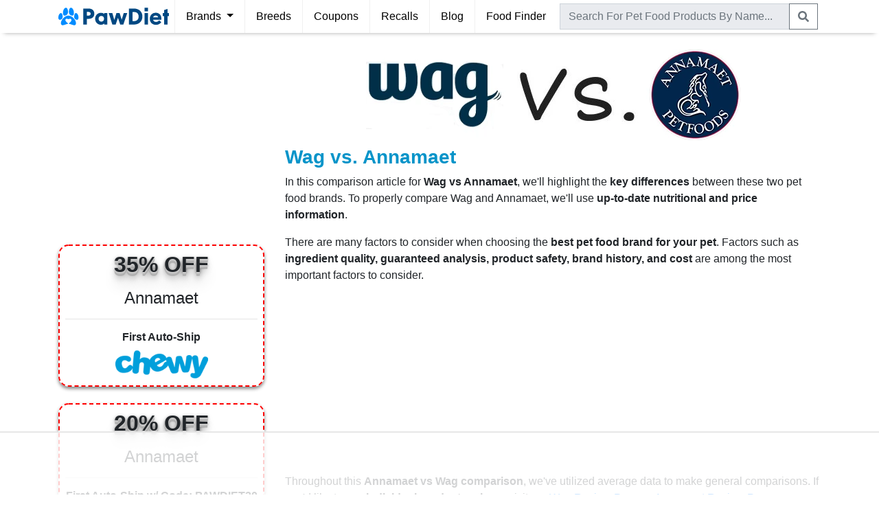

--- FILE ---
content_type: text/html; charset=utf-8
request_url: https://www.pawdiet.com/compare/wag-vs-annamaet-pet-food-brand-comparison/
body_size: 14888
content:


<!DOCTYPE html>
<html lang="en">
<head>
  <meta charset="utf-8">
  <meta http-equiv="X-UA-Compatible" content="IE=edge">
  <meta name="viewport" content="width=device-width, initial-scale=1, shrink-to-fit=no">
  <meta http-equiv="Content-Security-Policy" content="block-all-mixed-content" />
  <!--<meta name="apple-itunes-app" content="app-id=1534406805">-->

  
    <title>Wag vs. Annamaet | Pet Food Brand Comparison | PawDiet</title>
    <link rel="canonical" href="https://www.pawdiet.com/compare/wag-vs-annamaet-pet-food-brand-comparison/" />


  <!-- Global site tag (gtag.js) - Google Analytics -->
  <script async src="https://www.googletagmanager.com/gtag/js?id=G-N89158NTHH"></script>
  <script>
    window.dataLayer = window.dataLayer || [];
    function gtag(){dataLayer.push(arguments);}
    gtag('js', new Date());
    gtag('config', 'UA-151522793-1');
    gtag('config', 'G-N89158NTHH');
  </script>

  <script>
    (function(w, d) {
     w.adthrive = w.adthrive || {};
     w.adthrive.cmd = w.adthrive.cmd || [];
     w.adthrive.plugin = 'adthrive-ads-1.0.43-manual';
     w.adthrive.host = 'ads.adthrive.com';
     var s = d.createElement('script');
     s.async = true;
     s.referrerpolicy='no-referrer-when-downgrade';
     s.src = 'https://' + w.adthrive.host + '/sites/609d3fe25c0e65b8ff3b0a17/ads.min.js?referrer=' + w.encodeURIComponent(w.location.href);
     var n = d.getElementsByTagName('script')[0];
     n.parentNode.insertBefore(s, n);
    })(window, document);
  </script>

  <!-- Global Code -->
  <link rel="shortcut icon" type="image/png" href="https://static.pawdiet.com/global/img/favicon.ico">
  <link rel="stylesheet" href="https://stackpath.bootstrapcdn.com/bootstrap/4.3.1/css/bootstrap.min.css" integrity="sha384-ggOyR0iXCbMQv3Xipma34MD+dH/1fQ784/j6cY/iJTQUOhcWr7x9JvoRxT2MZw1T" crossorigin="anonymous">
  <link rel="stylesheet" type="text/css" href="https://static.pawdiet.com/global/css/main-bs4-013.css">

  <!-- Local Code -->
  
    <style type="text/css">
        .modal-image-wrapper {
            position: relative;
            display: inline-block;
        }
        .modal-image-close-wrapper {
            padding: 50px;
            position: absolute;
            top: 0;
            right: 0;
            cursor: pointer;
        }
        .modal-image-close {
            position: absolute;
            top: 0;
            right: 0;
            padding: 10px;
            cursor: pointer;
            color: darkred;
            background-color: white;
            opacity: 0.5;
            font-size: large;
        }
        .coupon-wrapper {
            cursor: pointer;
            border: 2px dashed red;
            -webkit-box-shadow: 0 3px 5px 0 #838383;
            -moz-box-shadow: 0 3px 5px 0 #838383;
            box-shadow: 0 3px 5px 0 #838383;
            -webkit-border-radius: 15px;
            -moz-border-radius: 15px;
            border-radius: 15px;
        }
        .coupon-wrapper:hover {
            -webkit-box-shadow: 0 0 18px 0 #2baf2b;
            -moz-box-shadow: 0 0 18px 0 #2baf2b;
            box-shadow: 0 0 18px 0 #2baf2b;
            border-color: #2baf2b;
        }
        .shadow-3d {
            text-shadow: 0 1px 0 #ccc,
            0 2px 0 #c9c9c9,
            0 3px 0 #bbb,
            0 4px 0 #b9b9b9,
            0 5px 0 #aaa,
            0 6px 1px rgba(0, 0, 0, .1),
            0 0 5px rgba(0, 0, 0, .1),
            0 1px 3px rgba(0, 0, 0, .3),
            0 3px 5px rgba(0, 0, 0, .2),
            0 5px 10px rgba(0, 0, 0, .25),
            0 10px 10px rgba(0, 0, 0, .2),
            0 20px 20px rgba(0, 0, 0, .15);
        }
        @media (max-width: 992px) {
            .container {
                width: 100%;
            }
        }
        .display-link {
            height: 20px;
            margin: 11px 0 12px;
            font-size: 15px;
            font-weight: bolder;
            line-height: 20px;
            color: #337ab5;
            padding-right: 5px;
            overflow: hidden;
        }
        .display-link:hover {
            color: #00a221;
        }
        .sidebar-scroll {
            border: #228B22 solid 1px;
            padding: 0
        }
        .sidebar-scroll ul {
            padding: 15px;
            max-height: 300px;
            overflow-y: scroll
        }
    </style>

</head>
<body style="min-height: 100vh; position: relative; margin: 0; overflow-x: hidden; padding-top: 0" class="pd-default-body">

<header>
  <nav class="navbar navbar-expand-lg navbar-light py-0 px-0">
    <div class="container">
      <button class="navbar-toggler px-0 remove-outline px-2" type="button" data-toggle="collapse" data-target="#navbarNavAltMarkup"
              aria-controls="navbarNavAltMarkup" aria-expanded="false" aria-label="Toggle navigation">
        <span class="navbar-toggler-icon"></span>
      </button>
      <a class="py-1 mr-2" href="/">
        <img src="https://static.pawdiet.com/global/img/logo-04.svg" alt="PawDiet Logo" height="38" width="161">
      </a>
      <div class="d-lg-none text-secondary cursor-pointer px-2 py-0" id="navbar-search-toggle-icon" data-icon="search">
        <svg xmlns="http://www.w3.org/2000/svg" viewBox="0 0 512 512" fill="currentColor" width="16" height="36"><path d="M505 442.7L405.3 343c-4.5-4.5-10.6-7-17-7H372c27.6-35.3 44-79.7 44-128C416 93.1 322.9 0 208 0S0 93.1 0 208s93.1 208 208 208c48.3 0 92.7-16.4 128-44v16.3c0 6.4 2.5 12.5 7 17l99.7 99.7c9.4 9.4 24.6 9.4 33.9 0l28.3-28.3c9.4-9.4 9.4-24.6.1-34zM208 336c-70.7 0-128-57.2-128-128 0-70.7 57.2-128 128-128 70.7 0 128 57.2 128 128 0 70.7-57.2 128-128 128z"></path></svg>
      </div>
      <div class="collapse navbar-collapse" id="navbarNavAltMarkup">
        <div class="navbar-nav">
          <div class="nav-item border-left-lg border-right-lg dropdown remove-outline">
            <div class="nav-link dropdown-toggle cursor-pointer" id="navbarDropdown" role="button" data-toggle="dropdown" aria-haspopup="true" aria-expanded="false">
              Brands
            </div>
            <div class="dropdown-menu m-0 rounded-0" aria-labelledby="navbarDropdown" style="z-index: 9999;">
              <a class="dropdown-item" href="/pet-food-reviews/">Brand Reviews</a>
              <div class="dropdown-divider"></div>
              <a class="dropdown-item" href="/compare/">Compare Brands</a>
            </div>
          </div>
          <div class="nav-item border-right-lg">
            <a class="nav-link" href="/breeds/">Breeds</a>
          </div>
          <div class="nav-item border-right-lg">
            <a class="nav-link" href="/pet-food-coupons/">Coupons</a>
          </div>
          <div class="nav-item border-right-lg">
            <a class="nav-link" href="/pet-food-recall/">Recalls</a>
          </div>
          <div class="nav-item border-right-lg">
            <a class="nav-link" href="/blog/">Blog</a>
          </div>
          <div class="nav-item">
            <a class="nav-link" href="/pet-food-finder/">Food Finder</a>
          </div>
        </div>
      </div>
      <div class="collapse navbar-collapse" id="navbar-search" style="width:100%">
        <form class="navbar-form py-1 px-1" role="search" action="/search/" method="GET" style="width:100%">
          <div class="input-group" style="white-space: nowrap">
            <input style="background-color: #e9ebef" type="text" class="form-control rounded-0 remove-outline" name="q" placeholder="Search For Pet Food Products By Name..." id="product-search">
            <div class="input-group-append">
              <button class="btn btn-outline-secondary rounded-0 remove-outline py-0" type="submit">
                  <svg xmlns="http://www.w3.org/2000/svg" viewBox="0 0 512 512" fill="currentColor" width="16" height="36"><path d="M505 442.7L405.3 343c-4.5-4.5-10.6-7-17-7H372c27.6-35.3 44-79.7 44-128C416 93.1 322.9 0 208 0S0 93.1 0 208s93.1 208 208 208c48.3 0 92.7-16.4 128-44v16.3c0 6.4 2.5 12.5 7 17l99.7 99.7c9.4 9.4 24.6 9.4 33.9 0l28.3-28.3c9.4-9.4 9.4-24.6.1-34zM208 336c-70.7 0-128-57.2-128-128 0-70.7 57.2-128 128-128 70.7 0 128 57.2 128 128 0 70.7-57.2 128-128 128z"></path></svg>
              </button>
            </div>
          </div>
        </form>
      </div>
    </div>
  </nav>
</header>

<main role="main">

<div class="alert alert-light shadow-sm border-top border-bottom d-flex align-items-center mb-0 rounded-0 text-dark p-2 sticky-top d-block d-lg-none" role="alert">
    <img src="https://static.pawdiet.com/global/img/pawdiet-app-icon.png" alt="App Icon" style="height: 50px; width: 50px; margin-right: 15px; border-radius: 20%;">
    <div style="flex: 1; white-space: nowrap; overflow: hidden; text-overflow: ellipsis;">
        <span><b>Download The PawDiet App</b></span><br>
        <span class="d-md-none">Get Free Recall & Price Alerts</span>
        <span class="d-none d-md-inline" style="display: inline-flex; align-items: center;">
            <svg xmlns="http://www.w3.org/2000/svg" class="ionicon mr-1 icon" viewBox="0 0 512 512" style="width: 16px; height: 16px; display: inline-block; vertical-align: middle;"><path d="M85.57 446.25h340.86a32 32 0 0028.17-47.17L284.18 82.58c-12.09-22.44-44.27-22.44-56.36 0L57.4 399.08a32 32 0 0028.17 47.17z" fill="none" stroke="currentColor" stroke-linecap="round" stroke-linejoin="round" stroke-width="32"/><path d="M250.26 195.39l5.74 122 5.73-121.95a5.74 5.74 0 00-5.79-6h0a5.74 5.74 0 00-5.68 5.95z" fill="none" stroke="currentColor" stroke-linecap="round" stroke-linejoin="round" stroke-width="32"/><path d="M256 397.25a20 20 0 1120-20 20 20 0 01-20 20z"/></svg>
            <span style="vertical-align: middle;">Free Recall Alerts</span>
            <svg xmlns="http://www.w3.org/2000/svg" class="ionicon ml-2 mr-1 icon" viewBox="0 0 512 512" style="width: 16px; height: 16px; display: inline-block; vertical-align: middle;"><path fill="none" stroke="currentColor" stroke-linecap="round" stroke-linejoin="round" stroke-width="32" d="M352 368h112V256"/><path d="M48 144l121.37 121.37a32 32 0 0045.26 0l50.74-50.74a32 32 0 0145.26 0L448 352" fill="none" stroke="currentColor" stroke-linecap="round" stroke-linejoin="round" stroke-width="32"/></svg>
            <span style="vertical-align: middle;">Price Drop Alerts</span>
            <svg xmlns="http://www.w3.org/2000/svg" class="ionicon ml-2 mr-1 icon" viewBox="0 0 512 512" style="width: 16px; height: 16px; display: inline-block; vertical-align: middle;"><path d="M429.93 174.27l-16.47-28.59a15.49 15.49 0 00-21.15-5.7l-98.39 57a4 4 0 01-6-3.5L288 80a16 16 0 00-16-16h-32a16 16 0 00-16 16l.07 113.57a4 4 0 01-6 3.5l-98.39-57a15.49 15.49 0 00-21.15 5.7l-16.46 28.6a15.42 15.42 0 005.69 21.1l98.49 57.08a4 4 0 010 6.9l-98.49 57.08a15.54 15.54 0 00-5.69 21.1l16.47 28.59a15.49 15.49 0 0021.15 5.7l98.39-57a4 4 0 016 3.5L224 432a16 16 0 0016 16h32a16 16 0 0016-16l-.07-113.67a4 4 0 016-3.5l98.39 57a15.49 15.49 0 0021.15-5.7l16.47-28.59a15.42 15.42 0 00-5.69-21.1l-98.49-57.08a4 4 0 010-6.9l98.49-57.08a15.51 15.51 0 005.68-21.11z" fill="none" stroke="currentColor" stroke-linecap="round" stroke-linejoin="round" stroke-width="32"/></svg>
            <span style="vertical-align: middle;">Health Records</span>
        </span>
    </div>
    <div class="px-1">
        <a href="/app/" class="btn btn-outline-secondary stretched-link py-1"><span class="d-md-none">View</span><span class="d-none d-md-inline">Get App</span></a>
    </div>
</div>


    <div class="d-block d-lg-none" style="background-color: #f4f4f4">
        <div class="container">
            <div class="py-3">
            
                <form action="/compare/wag-vs-annamaet-pet-food-brand-comparison/" method="POST">
                    <input type="hidden" name="csrfmiddlewaretoken" value="OtLtvAxmNvqAKKIQPq4SNn3WPGamAGLefcbwrCt4K7YWa4bAJ4Kl9lBlM0Z8wXyg">
                        <div class="row no-gutters">
                            <div class="col-4">
                                <select id="qs-subject0" name="qs-subject0" class="form-control" style="border-radius: 0; font-size: 16px;">
    <option value="Acana">Acana</option><option value="Addiction">Addiction</option><option value="Alpo">Alpo</option><option value="AvoDerm">AvoDerm</option><option value="B.F.F. Best Feline Friend">B.F.F. Best Feline Friend</option><option value="Beneful">Beneful</option><option value="Bil Jac">Bil Jac</option><option value="Blackwood">Blackwood</option><option value="Blue Buffalo">Blue Buffalo</option><option value="California Natural">California Natural</option><option value="Canidae">Canidae</option><option value="Castor &amp; Pollux">Castor &amp; Pollux</option><option value="Cesar">Cesar</option><option value="Chicken Soup For The Soul">Chicken Soup For The Soul</option><option value="Crave">Crave</option><option value="Diamond">Diamond</option><option value="Dogswell">Dogswell</option><option value="Eagle Pack">Eagle Pack</option><option value="Earthborn Holistic">Earthborn Holistic</option><option value="Eukanuba">Eukanuba</option><option value="Evo">Evo</option><option value="Fancy Feast">Fancy Feast</option><option value="Fromm">Fromm</option><option value="Fussie Cat">Fussie Cat</option><option value="Grandma Lucy&#39;s">Grandma Lucy&#39;s</option><option value="Halo">Halo</option><option value="Hill&#39;s Science Diet">Hill&#39;s Science Diet</option><option value="Holistic Select">Holistic Select</option><option value="I and Love and You">I and Love and You</option><option value="Iams">Iams</option><option value="Instinct">Instinct</option><option value="Merrick">Merrick</option><option value="Natural Balance">Natural Balance</option><option value="Nature&#39;s Logic">Nature&#39;s Logic</option><option value="Nature&#39;s Recipe">Nature&#39;s Recipe</option><option value="Nature&#39;s Variety Prairie">Nature&#39;s Variety Prairie</option><option value="Nulo">Nulo</option><option value="NutriSource">NutriSource</option><option value="Nutrisca">Nutrisca</option><option value="Nutro">Nutro</option><option value="Only Natural Pet">Only Natural Pet</option><option value="Open Farm">Open Farm</option><option value="Orijen">Orijen</option><option value="Pedigree">Pedigree</option><option value="Petcurean">Petcurean</option><option value="Primal">Primal</option><option value="Purina Beyond">Purina Beyond</option><option value="Purina One">Purina One</option><option value="Purina Pro Plan">Purina Pro Plan</option><option value="Rachael Ray Nutrish">Rachael Ray Nutrish</option><option value="Royal Canin">Royal Canin</option><option value="Solid Gold">Solid Gold</option><option value="Spot Farms">Spot Farms</option><option value="Stella and Chewy&#39;s">Stella and Chewy&#39;s</option><option value="Taste of the Wild">Taste of the Wild</option><option value="The Honest Kitchen">The Honest Kitchen</option><option value="VeRUS">VeRUS</option><option value="Victor">Victor</option><option value="Vital Essentials">Vital Essentials</option><option value="Wellness">Wellness</option><option value="Weruva">Weruva</option><option value="Whiskas">Whiskas</option><option value="Whole Earth Farms">Whole Earth Farms</option><option value="Wild Calling">Wild Calling</option><option value="Wysong">Wysong</option><option value="Zignature">Zignature</option><option value="Ziwi Peak">Ziwi Peak</option>
                                </select>
                            </div>
                            <div class="col-1">
                                <span class="input-group-text justify-content-center"><b>vs</b></span>
                            </div>
                            <div class="col-4">
                                <select id="qs-subject1" name="qs-subject1" class="form-control" style="border-radius: 0; font-size: 16px;">
    <option value="Acana">Acana</option><option value="Addiction">Addiction</option><option value="Alpo">Alpo</option><option value="AvoDerm">AvoDerm</option><option value="B.F.F. Best Feline Friend">B.F.F. Best Feline Friend</option><option value="Beneful">Beneful</option><option value="Bil Jac">Bil Jac</option><option value="Blackwood">Blackwood</option><option value="Blue Buffalo">Blue Buffalo</option><option value="California Natural">California Natural</option><option value="Canidae">Canidae</option><option value="Castor &amp; Pollux">Castor &amp; Pollux</option><option value="Cesar">Cesar</option><option value="Chicken Soup For The Soul">Chicken Soup For The Soul</option><option value="Crave">Crave</option><option value="Diamond">Diamond</option><option value="Dogswell">Dogswell</option><option value="Eagle Pack">Eagle Pack</option><option value="Earthborn Holistic">Earthborn Holistic</option><option value="Eukanuba">Eukanuba</option><option value="Evo">Evo</option><option value="Fancy Feast">Fancy Feast</option><option value="Fromm">Fromm</option><option value="Fussie Cat">Fussie Cat</option><option value="Grandma Lucy&#39;s">Grandma Lucy&#39;s</option><option value="Halo">Halo</option><option value="Hill&#39;s Science Diet">Hill&#39;s Science Diet</option><option value="Holistic Select">Holistic Select</option><option value="I and Love and You">I and Love and You</option><option value="Iams">Iams</option><option value="Instinct">Instinct</option><option value="Merrick">Merrick</option><option value="Natural Balance">Natural Balance</option><option value="Nature&#39;s Logic">Nature&#39;s Logic</option><option value="Nature&#39;s Recipe">Nature&#39;s Recipe</option><option value="Nature&#39;s Variety Prairie">Nature&#39;s Variety Prairie</option><option value="Nulo">Nulo</option><option value="NutriSource">NutriSource</option><option value="Nutrisca">Nutrisca</option><option value="Nutro">Nutro</option><option value="Only Natural Pet">Only Natural Pet</option><option value="Open Farm">Open Farm</option><option value="Orijen">Orijen</option><option value="Pedigree">Pedigree</option><option value="Petcurean">Petcurean</option><option value="Primal">Primal</option><option value="Purina Beyond">Purina Beyond</option><option value="Purina One">Purina One</option><option value="Purina Pro Plan">Purina Pro Plan</option><option value="Rachael Ray Nutrish">Rachael Ray Nutrish</option><option value="Royal Canin">Royal Canin</option><option value="Solid Gold">Solid Gold</option><option value="Spot Farms">Spot Farms</option><option value="Stella and Chewy&#39;s">Stella and Chewy&#39;s</option><option value="Taste of the Wild">Taste of the Wild</option><option value="The Honest Kitchen">The Honest Kitchen</option><option value="VeRUS">VeRUS</option><option value="Victor">Victor</option><option value="Vital Essentials">Vital Essentials</option><option value="Wellness">Wellness</option><option value="Weruva">Weruva</option><option value="Whiskas">Whiskas</option><option value="Whole Earth Farms">Whole Earth Farms</option><option value="Wild Calling">Wild Calling</option><option value="Wysong">Wysong</option><option value="Zignature">Zignature</option><option value="Ziwi Peak">Ziwi Peak</option>
                                </select>
                            </div>
                            <div class="col-3">
                                <input class="btn btn-success btn-block rounded-0" type="submit" value="Go">
                            </div>
                        </div>
                </form>
            </div>
        </div>
    </div>

    <div class="container mt-4">
        <div class=row><div class="left-sidebar order-2 order-lg-1"><div class="my-4 d-none d-lg-block pd-outbound cursor-pointer"data-href=https://chewy.sjv.io/c/1959331/3054490/32975?u=https%3A%2F%2Fwww.chewy.com&subId1=bc_sidebar><div class="coupon-wrapper text-center p-2"><h3 style="font-size: 2em;"class=shadow-3d><b>35% OFF</b></h3><h3 style="font-size: 1.5em;"class=pt-2>Annamaet</h3><hr><h4 style="font-size: 1em;"><b>First Auto-Ship</b></h4><picture><source srcset=https://static.pawdiet.com/global/img/retailers/webp/chewy.webp type=image/webp><source srcset=https://static.pawdiet.com/global/img/retailers/chewy.png type=image/png><img class=img-fluid height=45 src=https://static.pawdiet.com/global/img/retailers/chewy.png width=135></picture></div></div><div class="my-4 d-none d-lg-block pd-outbound cursor-pointer"data-href=https://www.kqzyfj.com/click-7984367-13946857?sid=bc_sidebar&url=https%3A%2F%2Fwww.petflow.com%2F><div class="coupon-wrapper text-center p-2"><h3 style="font-size: 2em;"class=shadow-3d><b>20% OFF</b></h3><h3 style="font-size: 1.5em;"class=pt-2>Annamaet</h3><hr><h4 style="font-size: 1em"><b>First Auto-Ship w/ Code: PAWDIET20</b></h4><picture><source srcset=https://static.pawdiet.com/global/img/retailers/webp/petflow.webp type=image/webp><source srcset=https://static.pawdiet.com/global/img/retailers/petflow.png type=image/png><img class=img-fluid height=32 src=https://static.pawdiet.com/global/img/retailers/petflow.png width=148></picture></div></div><h4 class="text-center my-4 h5"><b>Compare Wag To</b></h4><div class=sidebar-scroll><ul class="list-unstyled mb-0"style="max-height: 250px"><li><a href=/compare/wag-vs-acana-pet-food-brand-comparison/>Acana</a><li><a href=/compare/wag-vs-addiction-pet-food-brand-comparison/>Addiction</a><li><a href=/compare/wag-vs-adirondack-pet-food-brand-comparison/>Adirondack</a><li><a href=/compare/wag-vs-alpo-pet-food-brand-comparison/>Alpo</a><li><a href=/compare/wag-vs-american-journey-pet-food-brand-comparison/>American Journey</a><li><a href=/compare/wag-vs-annamaet-pet-food-brand-comparison/>Annamaet</a><li><a href=/compare/wag-vs-authority-pet-food-brand-comparison/>Authority</a><li><a href=/compare/wag-vs-avoderm-pet-food-brand-comparison/>AvoDerm</a><li><a href=/compare/wag-vs-bixbi-pet-food-brand-comparison/>BIXBI</a><li><a href=/compare/wag-vs-beneful-pet-food-brand-comparison/>Beneful</a><li><a href=/compare/wag-vs-bil-jac-pet-food-brand-comparison/>Bil Jac</a><li><a href=/compare/wag-vs-billy-margot-pet-food-brand-comparison/>Billy + Margot</a><li><a href=/compare/wag-vs-blackwood-pet-food-brand-comparison/>Blackwood</a><li><a href=/compare/wag-vs-blue-buffalo-pet-food-brand-comparison/>Blue Buffalo</a><li><a href=/compare/wag-vs-canidae-pet-food-brand-comparison/>Canidae</a><li><a href=/compare/wag-vs-canine-caviar-pet-food-brand-comparison/>Canine Caviar</a><li><a href=/compare/wag-vs-castor-pollux-pet-food-brand-comparison/>Castor & Pollux</a><li><a href=/compare/wag-vs-cesar-pet-food-brand-comparison/>Cesar</a><li><a href=/compare/wag-vs-chicken-soup-for-the-soul-pet-food-brand-comparison/>Chicken Soup For The Soul</a><li><a href=/compare/wag-vs-crave-pet-food-brand-comparison/>Crave</a><li><a href=/compare/wag-vs-diamond-pet-food-brand-comparison/>Diamond</a><li><a href=/compare/wag-vs-dogswell-pet-food-brand-comparison/>Dogswell</a><li><a href=/compare/wag-vs-dr-tims-pet-food-brand-comparison/>Dr. Tim's</a><li><a href=/compare/wag-vs-eagle-pack-pet-food-brand-comparison/>Eagle Pack</a><li><a href=/compare/wag-vs-earthborn-holistic-pet-food-brand-comparison/>Earthborn Holistic</a><li><a href=/compare/wag-vs-essence-pet-food-brand-comparison/>Essence</a><li><a href=/compare/wag-vs-eukanuba-pet-food-brand-comparison/>Eukanuba</a><li><a href=/compare/wag-vs-evangers-pet-food-brand-comparison/>Evanger's</a><li><a href=/compare/wag-vs-evolve-pet-food-brand-comparison/>Evolve</a><li><a href=/compare/wag-vs-farmina-pet-food-brand-comparison/>Farmina</a><li><a href=/compare/wag-vs-fromm-pet-food-brand-comparison/>Fromm</a><li><a href=/compare/wag-vs-grandma-lucys-pet-food-brand-comparison/>Grandma Lucy's</a><li><a href=/compare/wag-vs-halo-pet-food-brand-comparison/>Halo</a><li><a href=/compare/wag-vs-health-extension-pet-food-brand-comparison/>Health Extension</a><li><a href=/compare/wag-vs-hills-bioactive-recipe-pet-food-brand-comparison/>Hill's Bioactive Recipe</a><li><a href=/compare/wag-vs-hills-science-diet-pet-food-brand-comparison/>Hill's Science Diet</a><li><a href=/compare/wag-vs-holistic-select-pet-food-brand-comparison/>Holistic Select</a><li><a href=/compare/wag-vs-hound-gatos-pet-food-brand-comparison/>Hound & Gatos</a><li><a href=/compare/wag-vs-i-and-love-and-you-pet-food-brand-comparison/>I and Love and You</a><li><a href=/compare/wag-vs-iams-pet-food-brand-comparison/>Iams</a><li><a href=/compare/wag-vs-inception-pet-food-brand-comparison/>Inception</a><li><a href=/compare/wag-vs-instinct-pet-food-brand-comparison/>Instinct</a><li><a href=/compare/wag-vs-jinx-pet-food-brand-comparison/>Jinx</a><li><a href=/compare/wag-vs-kibbles-n-bits-pet-food-brand-comparison/>Kibbles 'n Bits</a><li><a href=/compare/wag-vs-kirkland-signature-pet-food-brand-comparison/>Kirkland Signature</a><li><a href=/compare/wag-vs-merrick-pet-food-brand-comparison/>Merrick</a><li><a href=/compare/wag-vs-natural-balance-pet-food-brand-comparison/>Natural Balance</a><li><a href=/compare/wag-vs-natures-logic-pet-food-brand-comparison/>Nature's Logic</a><li><a href=/compare/wag-vs-natures-recipe-pet-food-brand-comparison/>Nature's Recipe</a><li><a href=/compare/wag-vs-nulo-pet-food-brand-comparison/>Nulo</a><li><a href=/compare/wag-vs-nutrisource-pet-food-brand-comparison/>NutriSource</a><li><a href=/compare/wag-vs-nutro-pet-food-brand-comparison/>Nutro</a><li><a href=/compare/wag-vs-only-natural-pet-pet-food-brand-comparison/>Only Natural Pet</a><li><a href=/compare/wag-vs-open-farm-pet-food-brand-comparison/>Open Farm</a><li><a href=/compare/wag-vs-orijen-pet-food-brand-comparison/>Orijen</a><li><a href=/compare/wag-vs-pedigree-pet-food-brand-comparison/>Pedigree</a><li><a href=/compare/wag-vs-petcurean-pet-food-brand-comparison/>Petcurean</a><li><a href=/compare/wag-vs-primal-pet-food-brand-comparison/>Primal</a><li><a href=/compare/wag-vs-pure-balance-pet-food-brand-comparison/>Pure Balance</a><li><a href=/compare/wag-vs-purina-bella-pet-food-brand-comparison/>Purina Bella</a><li><a href=/compare/wag-vs-purina-beyond-pet-food-brand-comparison/>Purina Beyond</a><li><a href=/compare/wag-vs-purina-dog-chow-pet-food-brand-comparison/>Purina Dog Chow</a><li><a href=/compare/wag-vs-purina-one-pet-food-brand-comparison/>Purina One</a><li><a href=/compare/wag-vs-purina-pro-plan-pet-food-brand-comparison/>Purina Pro Plan</a><li><a href=/compare/wag-vs-purina-puppy-chow-pet-food-brand-comparison/>Purina Puppy Chow</a><li><a href=/compare/wag-vs-rachael-ray-nutrish-pet-food-brand-comparison/>Rachael Ray Nutrish</a><li><a href=/compare/wag-vs-royal-canin-pet-food-brand-comparison/>Royal Canin</a><li><a href=/compare/wag-vs-sportmix-pet-food-brand-comparison/>SPORTMiX</a><li><a href=/compare/wag-vs-simply-nourish-pet-food-brand-comparison/>Simply Nourish</a><li><a href=/compare/wag-vs-sojos-pet-food-brand-comparison/>Sojos</a><li><a href=/compare/wag-vs-solid-gold-pet-food-brand-comparison/>Solid Gold</a><li><a href=/compare/wag-vs-spot-farms-pet-food-brand-comparison/>Spot Farms</a><li><a href=/compare/wag-vs-stella-and-chewys-pet-food-brand-comparison/>Stella and Chewy's</a><li><a href=/compare/wag-vs-supreme-source-pet-food-brand-comparison/>Supreme Source</a><li><a href=/compare/wag-vs-taste-of-the-wild-pet-food-brand-comparison/>Taste of the Wild</a><li><a href=/compare/wag-vs-the-honest-kitchen-pet-food-brand-comparison/>The Honest Kitchen</a><li><a href=/compare/wag-vs-tiki-dog-pet-food-brand-comparison/>Tiki Dog</a><li><a href=/compare/wag-vs-true-acre-pet-food-brand-comparison/>True Acre</a><li><a href=/compare/wag-vs-under-the-sun-pet-food-brand-comparison/>Under The Sun</a><li><a href=/compare/wag-vs-verus-pet-food-brand-comparison/>VeRUS</a><li><a href=/compare/wag-vs-victor-pet-food-brand-comparison/>Victor</a><li><a href=/compare/wag-vs-vital-essentials-pet-food-brand-comparison/>Vital Essentials</a><li><a href=/compare/wag-vs-wellness-pet-food-brand-comparison/>Wellness</a><li><a href=/compare/wag-vs-weruva-pet-food-brand-comparison/>Weruva</a><li><a href=/compare/wag-vs-whole-earth-farms-pet-food-brand-comparison/>Whole Earth Farms</a><li><a href=/compare/wag-vs-whole-paws-pet-food-brand-comparison/>Whole Paws</a><li><a href=/compare/wag-vs-wholehearted-pet-food-brand-comparison/>WholeHearted</a><li><a href=/compare/wag-vs-wysong-pet-food-brand-comparison/>Wysong</a><li><a href=/compare/wag-vs-zignature-pet-food-brand-comparison/>Zignature</a><li><a href=/compare/wag-vs-ziwi-peak-pet-food-brand-comparison/>Ziwi Peak</a></ul></div><h4 class="text-center my-4 h5"><b>Compare Annamaet To</b></h4><div class=sidebar-scroll><ul class="list-unstyled mb-0"style="max-height: 250px"><li><a href=/compare/9-lives-vs-annamaet-pet-food-brand-comparison/>9 Lives</a><li><a href=/compare/acana-vs-annamaet-pet-food-brand-comparison/>Acana</a><li><a href=/compare/annamaet-vs-addiction-pet-food-brand-comparison/>Addiction</a><li><a href=/compare/annamaet-vs-adirondack-pet-food-brand-comparison/>Adirondack</a><li><a href=/compare/alpo-vs-annamaet-pet-food-brand-comparison/>Alpo</a><li><a href=/compare/annamaet-vs-american-journey-pet-food-brand-comparison/>American Journey</a><li><a href=/compare/annamaet-vs-authority-pet-food-brand-comparison/>Authority</a><li><a href=/compare/avoderm-vs-annamaet-pet-food-brand-comparison/>AvoDerm</a><li><a href=/compare/bixbi-vs-annamaet-pet-food-brand-comparison/>BIXBI</a><li><a href=/compare/beneful-vs-annamaet-pet-food-brand-comparison/>Beneful</a><li><a href=/compare/bil-jac-vs-annamaet-pet-food-brand-comparison/>Bil Jac</a><li><a href=/compare/annamaet-vs-billy-margot-pet-food-brand-comparison/>Billy + Margot</a><li><a href=/compare/annamaet-vs-blackwood-pet-food-brand-comparison/>Blackwood</a><li><a href=/compare/annamaet-vs-blue-buffalo-pet-food-brand-comparison/>Blue Buffalo</a><li><a href=/compare/canidae-vs-annamaet-pet-food-brand-comparison/>Canidae</a><li><a href=/compare/annamaet-vs-canine-caviar-pet-food-brand-comparison/>Canine Caviar</a><li><a href=/compare/annamaet-vs-castor-pollux-pet-food-brand-comparison/>Castor & Pollux</a><li><a href=/compare/cesar-vs-annamaet-pet-food-brand-comparison/>Cesar</a><li><a href=/compare/annamaet-vs-chicken-soup-for-the-soul-pet-food-brand-comparison/>Chicken Soup For The Soul</a><li><a href=/compare/crave-vs-annamaet-pet-food-brand-comparison/>Crave</a><li><a href=/compare/diamond-vs-annamaet-pet-food-brand-comparison/>Diamond</a><li><a href=/compare/annamaet-vs-dogswell-pet-food-brand-comparison/>Dogswell</a><li><a href=/compare/annamaet-vs-dr-tims-pet-food-brand-comparison/>Dr. Tim's</a><li><a href=/compare/annamaet-vs-eagle-pack-pet-food-brand-comparison/>Eagle Pack</a><li><a href=/compare/annamaet-vs-earthborn-holistic-pet-food-brand-comparison/>Earthborn Holistic</a><li><a href=/compare/essence-vs-annamaet-pet-food-brand-comparison/>Essence</a><li><a href=/compare/annamaet-vs-eukanuba-pet-food-brand-comparison/>Eukanuba</a><li><a href=/compare/annamaet-vs-evangers-pet-food-brand-comparison/>Evanger's</a><li><a href=/compare/evolve-vs-annamaet-pet-food-brand-comparison/>Evolve</a><li><a href=/compare/annamaet-vs-fancy-feast-pet-food-brand-comparison/>Fancy Feast</a><li><a href=/compare/farmina-vs-annamaet-pet-food-brand-comparison/>Farmina</a><li><a href=/compare/fromm-vs-annamaet-pet-food-brand-comparison/>Fromm</a><li><a href=/compare/annamaet-vs-fussie-cat-pet-food-brand-comparison/>Fussie Cat</a><li><a href=/compare/annamaet-vs-grandma-lucys-pet-food-brand-comparison/>Grandma Lucy's</a><li><a href=/compare/halo-vs-annamaet-pet-food-brand-comparison/>Halo</a><li><a href=/compare/annamaet-vs-health-extension-pet-food-brand-comparison/>Health Extension</a><li><a href=/compare/annamaet-vs-hills-bioactive-recipe-pet-food-brand-comparison/>Hill's Bioactive Recipe</a><li><a href=/compare/annamaet-vs-hills-science-diet-pet-food-brand-comparison/>Hill's Science Diet</a><li><a href=/compare/annamaet-vs-holistic-select-pet-food-brand-comparison/>Holistic Select</a><li><a href=/compare/annamaet-vs-hound-gatos-pet-food-brand-comparison/>Hound & Gatos</a><li><a href=/compare/annamaet-vs-i-and-love-and-you-pet-food-brand-comparison/>I and Love and You</a><li><a href=/compare/iams-vs-annamaet-pet-food-brand-comparison/>Iams</a><li><a href=/compare/annamaet-vs-inception-pet-food-brand-comparison/>Inception</a><li><a href=/compare/annamaet-vs-instinct-pet-food-brand-comparison/>Instinct</a><li><a href=/compare/jinx-vs-annamaet-pet-food-brand-comparison/>Jinx</a><li><a href=/compare/annamaet-vs-kibbles-n-bits-pet-food-brand-comparison/>Kibbles 'n Bits</a><li><a href=/compare/annamaet-vs-kirkland-signature-pet-food-brand-comparison/>Kirkland Signature</a><li><a href=/compare/annamaet-vs-made-by-nacho-pet-food-brand-comparison/>Made By Nacho</a><li><a href=/compare/annamaet-vs-meow-mix-pet-food-brand-comparison/>Meow Mix</a><li><a href=/compare/merrick-vs-annamaet-pet-food-brand-comparison/>Merrick</a><li><a href=/compare/annamaet-vs-natural-balance-pet-food-brand-comparison/>Natural Balance</a><li><a href=/compare/annamaet-vs-natures-logic-pet-food-brand-comparison/>Nature's Logic</a><li><a href=/compare/annamaet-vs-natures-recipe-pet-food-brand-comparison/>Nature's Recipe</a><li><a href=/compare/nulo-vs-annamaet-pet-food-brand-comparison/>Nulo</a><li><a href=/compare/annamaet-vs-nutrisource-pet-food-brand-comparison/>NutriSource</a><li><a href=/compare/nutro-vs-annamaet-pet-food-brand-comparison/>Nutro</a><li><a href=/compare/annamaet-vs-only-natural-pet-pet-food-brand-comparison/>Only Natural Pet</a><li><a href=/compare/annamaet-vs-open-farm-pet-food-brand-comparison/>Open Farm</a><li><a href=/compare/orijen-vs-annamaet-pet-food-brand-comparison/>Orijen</a><li><a href=/compare/annamaet-vs-pedigree-pet-food-brand-comparison/>Pedigree</a><li><a href=/compare/annamaet-vs-petcurean-pet-food-brand-comparison/>Petcurean</a><li><a href=/compare/primal-vs-annamaet-pet-food-brand-comparison/>Primal</a><li><a href=/compare/annamaet-vs-pure-balance-pet-food-brand-comparison/>Pure Balance</a><li><a href=/compare/annamaet-vs-purina-bella-pet-food-brand-comparison/>Purina Bella</a><li><a href=/compare/annamaet-vs-purina-beyond-pet-food-brand-comparison/>Purina Beyond</a><li><a href=/compare/annamaet-vs-purina-cat-chow-pet-food-brand-comparison/>Purina Cat Chow</a><li><a href=/compare/annamaet-vs-purina-dog-chow-pet-food-brand-comparison/>Purina Dog Chow</a><li><a href=/compare/annamaet-vs-purina-friskies-pet-food-brand-comparison/>Purina Friskies</a><li><a href=/compare/annamaet-vs-purina-one-pet-food-brand-comparison/>Purina One</a><li><a href=/compare/annamaet-vs-purina-pro-plan-pet-food-brand-comparison/>Purina Pro Plan</a><li><a href=/compare/annamaet-vs-purina-puppy-chow-pet-food-brand-comparison/>Purina Puppy Chow</a><li><a href=/compare/annamaet-vs-rachael-ray-nutrish-pet-food-brand-comparison/>Rachael Ray Nutrish</a><li><a href=/compare/annamaet-vs-royal-canin-pet-food-brand-comparison/>Royal Canin</a><li><a href=/compare/annamaet-vs-sportmix-pet-food-brand-comparison/>SPORTMiX</a><li><a href=/compare/annamaet-vs-simply-nourish-pet-food-brand-comparison/>Simply Nourish</a><li><a href=/compare/sojos-vs-annamaet-pet-food-brand-comparison/>Sojos</a><li><a href=/compare/annamaet-vs-solid-gold-pet-food-brand-comparison/>Solid Gold</a><li><a href=/compare/annamaet-vs-spot-farms-pet-food-brand-comparison/>Spot Farms</a><li><a href=/compare/annamaet-vs-stella-and-chewys-pet-food-brand-comparison/>Stella and Chewy's</a><li><a href=/compare/annamaet-vs-supreme-source-pet-food-brand-comparison/>Supreme Source</a><li><a href=/compare/annamaet-vs-taste-of-the-wild-pet-food-brand-comparison/>Taste of the Wild</a><li><a href=/compare/annamaet-vs-the-honest-kitchen-pet-food-brand-comparison/>The Honest Kitchen</a><li><a href=/compare/annamaet-vs-tiki-cat-pet-food-brand-comparison/>Tiki Cat</a><li><a href=/compare/annamaet-vs-tiki-dog-pet-food-brand-comparison/>Tiki Dog</a><li><a href=/compare/annamaet-vs-true-acre-pet-food-brand-comparison/>True Acre</a><li><a href=/compare/annamaet-vs-under-the-sun-pet-food-brand-comparison/>Under The Sun</a><li><a href=/compare/verus-vs-annamaet-pet-food-brand-comparison/>VeRUS</a><li><a href=/compare/victor-vs-annamaet-pet-food-brand-comparison/>Victor</a><li><a href=/compare/annamaet-vs-vital-essentials-pet-food-brand-comparison/>Vital Essentials</a><li><a href=/compare/wag-vs-annamaet-pet-food-brand-comparison/>Wag</a><li><a href=/compare/annamaet-vs-wellness-pet-food-brand-comparison/>Wellness</a><li><a href=/compare/weruva-vs-annamaet-pet-food-brand-comparison/>Weruva</a><li><a href=/compare/whiskas-vs-annamaet-pet-food-brand-comparison/>Whiskas</a><li><a href=/compare/annamaet-vs-whole-earth-farms-pet-food-brand-comparison/>Whole Earth Farms</a><li><a href=/compare/annamaet-vs-whole-paws-pet-food-brand-comparison/>Whole Paws</a><li><a href=/compare/annamaet-vs-wholehearted-pet-food-brand-comparison/>WholeHearted</a><li><a href=/compare/wysong-vs-annamaet-pet-food-brand-comparison/>Wysong</a><li><a href=/compare/annamaet-vs-zignature-pet-food-brand-comparison/>Zignature</a><li><a href=/compare/annamaet-vs-ziwi-peak-pet-food-brand-comparison/>Ziwi Peak</a></ul></div><h4 class="text-center my-4 h5"><b>Brands Similar To</b></h4><div style="border: forestgreen solid 1px;"class=p-2><ul class="list-unstyled mb-0"><li><a href=/alternatives/cheaper-annamaet-alternatives-affordable-pet-food-brands/>Annamaet</a><li><a href=/alternatives/cheaper-wag-alternatives-affordable-pet-food-brands/>Wag</a></ul></div><h4 class="text-center my-4 h5"><b>Ingredient Reviews</b></h4><div class="p-2 mb-4"style="border: forestgreen solid 1px;"><ul class="list-unstyled mb-0"><li><a href=/ingredients/wag-dog-food-ingredients-review/>Wag Dog Food</a><li><a href=/ingredients/annamaet-dog-food-ingredients-review/>Annamaet Dog Food</a><li><a href=/ingredients/annamaet-cat-food-ingredients-review/>Annamaet Cat Food</a></ul></div><div class="d-none d-lg-block"style="top: 60px"><div class="my-4 pd-outbound cursor-pointer"data-href=https://chewy.sjv.io/c/1959331/3054490/32975?u=https%3A%2F%2Fwww.chewy.com&subId1=bc_sidebar><div class="coupon-wrapper text-center p-2"><h3 style="font-size: 2em;"class=shadow-3d><b>35% OFF</b></h3><h3 style="font-size: 1.5em;"class=pt-2>Annamaet</h3><hr><h4 style="font-size: 1em;"><b>First Auto-Ship</b></h4><picture><source srcset=https://static.pawdiet.com/global/img/retailers/webp/chewy.webp type=image/webp><source srcset=https://static.pawdiet.com/global/img/retailers/chewy.png type=image/png><img class=img-fluid height=45 src=https://static.pawdiet.com/global/img/retailers/chewy.png width=135></picture></div></div><div class="my-4 d-none d-lg-block pd-outbound cursor-pointer"data-href=https://www.kqzyfj.com/click-7984367-13946857?sid=bc_sidebar&url=https%3A%2F%2Fwww.petflow.com%2F><div class="coupon-wrapper text-center p-2"><h3 style="font-size: 2em;"class=shadow-3d><b>20% OFF</b></h3><h3 style="font-size: 1.5em;"class=pt-2>Annamaet</h3><hr><h4 style="font-size: 1em"><b>First Auto-Ship w/ Code: PAWDIET20</b></h4><picture><source srcset=https://static.pawdiet.com/global/img/retailers/webp/petflow.webp type=image/webp><source srcset=https://static.pawdiet.com/global/img/retailers/petflow.png type=image/png><img class=img-fluid height=32 src=https://static.pawdiet.com/global/img/retailers/petflow.png width=148></picture></div></div></div></div><div class="right-content order-1 order-lg-2 mb-3"><picture><source srcset=https://static.pawdiet.com/comparisons/brands-webp/wag-vs-annamaet.webp type=image/webp><source srcset=https://static.pawdiet.com/comparisons/brands/wag-vs-annamaet.jpg type=image/jpeg><img alt="Wag vs Annamaet"class="img-fluid d-block mx-auto mb-2"height=132 src=https://static.pawdiet.com/comparisons/brands/wag-vs-annamaet.jpg width=545></picture><h1 style="color: #0694c9"class=h3><strong>Wag vs. Annamaet</strong></h1><p>In this comparison article for <strong>Wag vs Annamaet</strong>, we'll highlight the <strong>key differences</strong> between these two pet food brands. To properly compare Wag and Annamaet, we'll use <strong>up-to-date nutritional and price information</strong>.<p>There are many factors to consider when choosing the <strong>best pet food brand for your pet</strong>. Factors such as <strong>ingredient quality, guaranteed analysis, product safety, brand history, and cost</strong> are among the most important factors to consider.<p>Throughout this <strong>Annamaet vs Wag comparison</strong>, we've utilized average data to make general comparisons. If you'd like to see <strong>individual product reviews</strong>, visit our <a href=https://www.pawdiet.com/brand/wag/>Wag Review Page</a> or <a href=https://www.pawdiet.com/brand/annamaet/>Annamaet Review Page</a>.<h2 style="color: #0694c9"class=h3><strong>Guaranteed Analysis: Annamaet vs. Wag</strong></h2><p>According to AAFCO, all pet food labels <strong>must provide a guaranteed analysis</strong> of nutrient content. The analysis must provide guaranteed minimum percentages of <strong>crude protein and crude fat</strong>, and maximum percentages of <strong>crude fiber and moisture</strong>.<p>All percentages used in this comparison are <strong>averages reported on a <a href=https://www.pawdiet.com/articles/dry-matter-basis-calculator-for-pet-food/>dry matter basis</a></strong>.<h2 style="color: #0694c9"class=h3><strong>Wag Dog Food vs. Annamaet Dog Food</strong></h2><div class=row><div class=col-lg-12><table class="table table-bordered"><thead><tr class=table-secondary><td>Dry Dog Food<td><b>Wag</b><td><b>Annamaet</b><tbody><tr><td><b>Crude Protein</b><td>39.1%<td>32.2%<tr><td><b>Crude Fat</b><td>16.9%<td>16%<tr><td><b>Crude Fiber</b><td>5.7%<td>4.0%<tbody></table></div></div><h4 style="text-decoration: underline; font-weight: bold">Crude Protein Comparison For Dog Food</h4><p>Dogs require <strong>twenty-two amino acids</strong> to sustain life. Twelve of these amino acids are synthesized naturally, the <strong>remaining ten are consumed</strong>. Protein is the nutrient which provides some or all of these ten essential amino acids.<p>There is a <strong>relatively large difference</strong> between the protein content of Wag and Annamaet. On average, Annamaet dry dog food recipes contain 6.89% less protein than Wag recipes.<hr><h4 style="text-decoration: underline; font-weight: bold">Crude Fat Comparison For Dog Food</h4><p>Fats are an absolutely vital component of a balanced canine diet. Not only do fats provide energy, but they also serve important roles in the <strong>normal development and function of your dog's body</strong>. For example, fats help dogs produce prostaglandins, which reduce inflammation among many other significant functions.<p>There is a <strong>relatively insignificant difference</strong> between the crude fat content of the two brands.<hr><p>Both brands provide <strong>roughly the same amount of crude fiber</strong>.<div id=comparison-ingredients-section><h2 style="color: #0694c9"class=h3><strong>Wag Pet Food Ingredients vs. Annamaet Pet Food Ingredients</strong></h2><p>Wag and Annamaet both use the following <strong>controversial ingredients</strong> in many of their products:<div class=row><div class=col-sm-4><span style="font-weight: bold; cursor: pointer;"class=text-danger data-target=#commonc-pea-protein data-toggle=modal>Pea Protein</span><div class="modal fade"id=commonc-pea-protein role=dialog tabindex=-1><div class=modal-dialog role=document><div class=modal-content><div class=modal-header><h5 class=modal-title>Pea Protein</h5><button aria-label=Close class=close data-dismiss=modal type=button><span aria-hidden=true>×</span></button></div><div class=modal-body><p>Pea protein is produced by removing the starchy parts of peas. Pea protein is considered controversial because it provides a substantial plant based protein boost. This boost is undesirable because plant based protein is typically lower in biological value when compared to meat based proteins.</div></div></div></div></div><hr style="border: black solid 1px"></div><p>Here are some of the controversial ingredients used <strong>only by Annamaet</strong>.<div class=row><div class=col-sm-4><span style="font-weight: bold; cursor: pointer;"class=text-danger data-target=#brand1c-canola-oil data-toggle=modal>Canola Oil</span><div class="modal fade"id=brand1c-canola-oil role=dialog tabindex=-1><div class=modal-dialog role=document><div class=modal-content><div class=modal-header><h5 class=modal-title>Canola Oil</h5><button aria-label=Close class=close data-dismiss=modal type=button><span aria-hidden=true>×</span></button></div><div class=modal-body><p>Canola oil is a plant-derived oil from the seeds of canola plants. Although fat is an essential component of any diet, canola oil is controversial in pet food. Proponents claim that canola oil provides a better fat profile in comparison to other plant based oils. However, opponents claim that canola oil is typically produced with genetically modified rapeseed and that rapeseed oil has multiple adverse health affects.</div></div></div></div></div><div class=col-sm-4><span style="font-weight: bold; cursor: pointer;"class=text-danger data-target=#brand1c-dried-tomato-pomace data-toggle=modal>Dried Tomato Pomace</span><div class="modal fade"id=brand1c-dried-tomato-pomace role=dialog tabindex=-1><div class=modal-dialog role=document><div class=modal-content><div class=modal-header><h5 class=modal-title>Dried Tomato Pomace</h5><button aria-label=Close class=close data-dismiss=modal type=button><span aria-hidden=true>×</span></button></div><div class=modal-body><p>Dried tomato pomace is a by-product of tomato manufacturing. It's considered a controversial ingredient because many people believe it is an inexpensive low quality filler. However, tomato pomace provides a notable amount of dietary fiber, B vitamins, Lycopene, and vitamin A. Although it is a very inexpensive ingredient, it is not nutritionally empty.</div></div></div></div></div><div class=col-sm-4><span style="font-weight: bold; cursor: pointer;"class=text-danger data-target=#brand1c-pea-protein-isolate data-toggle=modal>Pea Protein Isolate</span><div class="modal fade"id=brand1c-pea-protein-isolate role=dialog tabindex=-1><div class=modal-dialog role=document><div class=modal-content><div class=modal-header><h5 class=modal-title>Pea Protein Isolate</h5><button aria-label=Close class=close data-dismiss=modal type=button><span aria-hidden=true>×</span></button></div><div class=modal-body><p>Pea protein isolate is produced by removing the starchy parts of peas. Pea protein isolate is considered controversial because it provides a substantial plant based protein boost. This boost is undesirable because plant based protein is typically lower in biological value when compared to meat based proteins.</div></div></div></div></div></div><hr style="border: black solid 1px"></div><div id=comparison-recalls-section><h2 style="color: #0694c9"class=h3><strong>Product Safety: Recall History of Wag & Annamaet?</strong></h2><p>According to our records, <strong>neither brand has issued any product recalls</strong>. Therefore, consumers have no reason to question the safety of Wag or Annamaet pet food products.</div><h2 style="color: #0694c9"class=h3><strong>Price Comparison: Which Brand Is More Expensive?</strong></h2><div class=row><div class=col-lg-12><table class="table table-bordered"><thead><tr class=table-secondary><td>Dry Dog Food<td><b>Wag</b><td><b>Annamaet</b><tbody><tr><td><b>Per Pound</b><td>$2.62<td>$3.33<tr><td><b>Per Calorie</b><td>$0.0016<td>$0.0019<tbody></table></div></div><div class=row></div><p>The average cost-per-lb is <b>heavily influenced</b> by the <b>varying amounts of moisture</b> present in each brand's food products (wet vs. dry food, dry vs. freeze-dried food, etc). However, the <b>average cost-per-kcal eliminates the influence of moisture</b>. Therefore, the average cost-per-kcal is the better metric to consider.<p>If you'd like to calculate the average <b>cost-per-day</b> or <b>cost-pet-year</b> of feeding Wag or Annamaet, input your pet's weight into our <span class="text-primary cursor-pointer"data-target=#cost-analyzer-widget data-toggle=modal><b>cost analyzer widget</b></span>.<p>Averages price data can identify whether or not there exists a significant price difference between two brands. However, the actual price that you'll pay for Wag or Annamaet will depend on your shopping habits.<div class="modal fade"id=cost-analyzer-widget role=dialog tabindex=-1><div class="modal-dialog modal-lg"role=document><div class=modal-content><div class=modal-header><h5 class=modal-title>Cost Analyzer Widget</h5><button aria-label=Close class=close data-dismiss=modal type=button><span aria-hidden=true>×</span></button></div><div class=modal-body><div style="background-color: #c2d8b9; padding: 10px; margin: 10px"class=row id=1cost-analyzer-widget><div class=col-sm-7><div class=form-horizontal><div class=form-group><label class="col-sm-4 control-label"for=pet_age>Species:</label><div class=col-sm-8><select class=form-control id=cost-analyzer-species><option value=dog>Dog<option value=cat>Cat</select></div></div><div class=form-group><label class="col-sm-4 control-label"for=pet_age>Food Type:</label><div class=col-sm-8><select class=form-control id=cost-analyzer-product-form><option value=dry>Dry<option value=wet>Wet</select></div></div><div class=form-group><label class="col-sm-4 control-label"for=pet_age>Activity Level:</label><div class=col-sm-8><select class=form-control id=cost-analyzer-activity-level><option id=activity_neutered_adult value=1.6>Neutered Adult<option id=activity_intact_adult value=1.8>Intact Adult<option id=activity_inactive_obese_prone value=1.3>Inactive/Obese Prone<option id=activity_weight_loss value=1>Weight Loss<option id=activity_weight_gain value=1.5>Weight Gain<option id=activity_active_working value=3.5>Active or Working<option id=activity_puppy4 value=3>Puppy/Kitten 4+ Months<option id=activity_puppy0_4 value=2>Puppy/Kitten 0-4 Months</select></div></div><div class=form-group><label class="col-sm-4 control-label"for=pet_age>Pet's Weight:</label><div class=col-sm-8><input class=form-control id=cost-analyzer-weight type=number></div></div><input id=cost-analyzer-brand0-dry-dog-per-kcal type=hidden value=0.00156298><input id=cost-analyzer-brand0-wet-dog-per-kcal type=hidden value=0><input id=cost-analyzer-brand0-dry-cat-per-kcal type=hidden value=0><input id=cost-analyzer-brand0-wet-cat-per-kcal type=hidden value=0><input id=cost-analyzer-brand1-dry-dog-per-kcal type=hidden value=0.001936757333333333333333333333><input id=cost-analyzer-brand1-wet-dog-per-kcal type=hidden value=0><input id=cost-analyzer-brand1-dry-cat-per-kcal type=hidden value=0.00240642><input id=cost-analyzer-brand1-wet-cat-per-kcal type=hidden value=0><button class="btn btn-block btn-primary sharp"id=my_tool onclick=analyze_cost()>Submit</button></div></div><div class=col-sm-5><h4 style="text-decoration: underline; font-weight: bold">Cost of Feeding Wag</h4><ul><li>Cost Per Day: <span id=cost-of-feeding-brand0-day></span><li>Cost Per Year: <span id=cost-of-feeding-brand0-year></span></ul><h4 style="text-decoration: underline; font-weight: bold">Cost of Feeding Annamaet</h4><ul><li>Cost Per Day: <span id=cost-of-feeding-brand1-day></span><li>Cost Per Year: <span id=cost-of-feeding-brand1-year></span></ul></div></div></div></div></div></div><p>Pet owners who use our <a href=https://www.pawdiet.com/search/>price comparison feature</a> typically save more than 25% off retail prices for Wag and Annamaet. <span class=d-lg-none>In addition, we currently have some great coupons for our readers.</span><ul class=d-lg-none><li><a href=https://www.kqzyfj.com/click-7984367-13946857?sid=bc_coupon_link&url=https%3A%2F%2Fwww.petflow.com%2F rel=nofollow target=_blank>20% Off First Auto-Ship @ PetFlow (Use Code <b>PAWDIET20</b>)</a><li><a href=https://chewy.sjv.io/c/1959331/3054490/32975?u=https%3A%2F%2Fwww.chewy.com&subId1=bcList rel=nofollow target=_blank>35% Off First Auto-Ship @ Chewy (No Code Required)</a><li><a href=https://www.jdoqocy.com/click-7984367-11557812?sid=bc_coupon_link&url=https%3A%2F%2Fwww.onlynaturalpet.com%2F rel=nofollow target=_blank>15% Off The Entire Site @ OnlyNaturalPet (Use Code <b>AFPAWDIET</b>)</a></ul><hr><p>Disclosure: PawDiet has an affiliate relationship with stores featured (or linked-to) in this article. We are compensated for referring customers. <b>Thank you for shopping with our retail partners!</b><div id=comparison-were-to-buy-section><h3 style="color: #0694c9"class=h3><strong>Where To Buy Wag Pet Foods</strong></h3><p>You can purchase Wag pet foods from the following stores:<hr><div class="row text-center pd-outbound cursor-pointer"data-href=https://amzn.to/3nqYTKX><div class="col-5 col-sm-3"><picture><source srcset=https://static.pawdiet.com/global/img/retailers/webp/amazon.webp type=image/webp><source srcset=https://static.pawdiet.com/global/img/retailers/amazon.png type=image/png><img class=img-fluid height=55 src=https://static.pawdiet.com/global/img/retailers/amazon.png width=165></picture></div><div class="d-none d-sm-block col-sm-5"><span style="line-height: 46px; font-size: 1em;"><b>5 Recipes In-Stock<span class="d-none d-md-inline"> Today</span></b></span></div><div class="col-7 col-sm-4"><button class="btn btn-block btn-lg btn-success rounded-0">Check Prices</button></div></div><hr><h3 style="color: #0694c9"class=h3><strong>Where To Buy Annamaet Pet Foods</strong></h3><p>You can purchase Annamaet pet food products from these retailers:<hr><div class="row text-center pd-outbound cursor-pointer"data-href=https://chewy.sjv.io/c/1959331/3054490/32975?u=https%3A%2F%2Fwww.chewy.com&subId1=where_to_buy><div class="col-5 col-sm-3"><picture><source srcset=https://static.pawdiet.com/global/img/retailers/webp/chewy.webp type=image/webp><source srcset=https://static.pawdiet.com/global/img/retailers/chewy.png type=image/png><img class=img-fluid height=55 src=https://static.pawdiet.com/global/img/retailers/chewy.png width=165></picture></div><div class="d-none d-sm-block col-sm-5"><span style="line-height: 46px; font-size: 1em;"><b>25 Recipes In-Stock<span class="d-none d-md-inline"> Today</span></b></span></div><div class="col-7 col-sm-4"><button class="btn btn-block btn-lg btn-success rounded-0">Check Prices</button></div></div><hr><div class="row text-center pd-outbound cursor-pointer"data-href=https://www.kqzyfj.com/click-7984367-13946857?sid=where_to_buy&url=https%3A%2F%2Fwww.petflow.com%2F><div class="col-5 col-sm-3"><picture><source srcset=https://static.pawdiet.com/global/img/retailers/webp/petflow.webp type=image/webp><source srcset=https://static.pawdiet.com/global/img/retailers/petflow.png type=image/png><img class=img-fluid height=32 src=https://static.pawdiet.com/global/img/retailers/petflow.png width=148></picture></div><div class="d-none d-sm-block col-sm-5"><span style="line-height: 46px; font-size: 1em;"><b>15 Recipes In-Stock<span class="d-none d-md-inline"> Today</span></b></span></div><div class="col-7 col-sm-4"><button class="btn btn-block btn-lg btn-success rounded-0">Check Prices</button></div></div><hr></div><h3 style="color: #0694c9"class=h3><strong>Type Of Pet Foods Available</strong></h3><table class="table table-bordered"><thead><tr class=table-secondary><td>Product<td>Wag<td>Annamaet<tbody><tr><td>Dry Dog Food<td><span class=text-success><b>5 Recipes</b></span><td><span class=text-success><b>15 Recipes</b></span><tr><td>Wet Dog Food<td><span class=text-danger><b>None</b></span><td><span class=text-danger><b>None</b></span><tr><td>Dog Treats<td><span class=text-danger><b>None</b></span><td><span class=text-success><b>3 Treats</b></span><tr><td>Dry Cat Food<td><span class=text-danger><b>None</b></span><td><span class=text-success><b>3 Recipes</b></span><tr><td>Wet Cat Food<td><span class=text-danger><b>None</b></span><td><span class=text-danger><b>None</b></span><tr><td>Cat Treats<td><span class=text-danger><b>None</b></span><td><span class=text-danger><b>None</b></span></table><h3 class="h3 text-center my-4">Top Rated <span style="text-decoration: underline;"class=font-weight-bold>Wag</span> Recipes</h3><div class=row><div class="col-6 col-md-3 pr-2 pr-md-3"><div class="card border-0"style="height: 100%"><div class="card-body d-flex flex-column justify-content-between p-0 shadow"><span class="badge badge-light rounded-0">Dog Food</span><picture><source srcset=https://static.pawdiet.com/product-images/md_webp/wag-dry-dog-food-chicken-lentil-recipe-for-puppies-dry-dog-food.webp type=image/webp><source srcset=https://static.pawdiet.com/product-images/md_jpg/wag-dry-dog-food-chicken-lentil-recipe-for-puppies-dry-dog-food.jpg type=image/jpeg><img class="img-fluid d-block mx-auto p-2"height=200 loading=lazy src=https://static.pawdiet.com/product-images/md_jpg/wag-dry-dog-food-chicken-lentil-recipe-for-puppies-dry-dog-food.jpg width=136></picture><div class="text-center p-2"><span class="h4 text-center font-weight-bold"style="font-size: 1rem">Wag</span><br><span class="h5 text-center"style="font-size: 0.85rem; overflow: hidden; text-overflow: ellipsis; display: -webkit-box; -webkit-line-clamp: 2; line-clamp: 2; -webkit-box-orient: vertical;">(An Amazon Brand) Dry Dog Food Chicken & Lentil Recipe For Puppies</span></div></div><a class="btn btn-block btn-success stretched-link"style="border: 0; border-bottom-left-radius: 10px; border-bottom-right-radius: 10px; border-top-right-radius: 0; border-top-left-radius: 0; white-space: nowrap; font-size: 1rem"href=http://www.amazon.com/dp/B078VW8Z64/?tag=pawdiet-reviews-20 rel=nofollow target=_blank>Check Price</a></div></div><div class="col-6 col-md-3 pl-2 pl-md-3"><div class="card border-0"style="height: 100%"><div class="card-body d-flex flex-column justify-content-between p-0 shadow"><span class="badge badge-light rounded-0">Dog Food</span><picture><source srcset=https://static.pawdiet.com/product-images/md_webp/wag-dry-dog-food-lamb-lentil-recipe-for-all-life-stages-dry-dog-food.webp type=image/webp><source srcset=https://static.pawdiet.com/product-images/md_jpg/wag-dry-dog-food-lamb-lentil-recipe-for-all-life-stages-dry-dog-food.jpg type=image/jpeg><img class="img-fluid d-block mx-auto p-2"height=200 loading=lazy src=https://static.pawdiet.com/product-images/md_jpg/wag-dry-dog-food-lamb-lentil-recipe-for-all-life-stages-dry-dog-food.jpg width=116></picture><div class="text-center p-2"><span class="h4 text-center font-weight-bold"style="font-size: 1rem">Wag</span><br><span class="h5 text-center"style="font-size: 0.85rem; overflow: hidden; text-overflow: ellipsis; display: -webkit-box; -webkit-line-clamp: 2; line-clamp: 2; -webkit-box-orient: vertical;">(An Amazon Brand) Dry Dog Food Lamb & Lentil Recipe For All Life Stages</span></div></div><a class="btn btn-block btn-success stretched-link"style="border: 0; border-bottom-left-radius: 10px; border-bottom-right-radius: 10px; border-top-right-radius: 0; border-top-left-radius: 0; white-space: nowrap; font-size: 1rem"href=http://www.amazon.com/dp/B078VTWGPM/?tag=pawdiet-reviews-20 rel=nofollow target=_blank>Check Price</a></div></div><div class="col-6 col-md-3 mt-4 mt-md-0 pr-2 pr-md-3"><div class="card border-0"style="height: 100%"><div class="card-body d-flex flex-column justify-content-between p-0 shadow"><span class="badge badge-light rounded-0">Dog Food</span><picture><source srcset=https://static.pawdiet.com/product-images/md_webp/wag-dry-dog-food-beef-lentil-recipe-with-wild-boar-for-adult-dogs-dry-dog-food.webp type=image/webp><source srcset=https://static.pawdiet.com/product-images/md_jpg/wag-dry-dog-food-beef-lentil-recipe-with-wild-boar-for-adult-dogs-dry-dog-food.jpg type=image/jpeg><img class="img-fluid d-block mx-auto p-2"height=200 loading=lazy src=https://static.pawdiet.com/product-images/md_jpg/wag-dry-dog-food-beef-lentil-recipe-with-wild-boar-for-adult-dogs-dry-dog-food.jpg width=117></picture><div class="text-center p-2"><span class="h4 text-center font-weight-bold"style="font-size: 1rem">Wag</span><br><span class="h5 text-center"style="font-size: 0.85rem; overflow: hidden; text-overflow: ellipsis; display: -webkit-box; -webkit-line-clamp: 2; line-clamp: 2; -webkit-box-orient: vertical;">(An Amazon Brand) Dry Dog Food Beef & Lentil Recipe With Wild Boar For Adult Dogs</span></div></div><a class="btn btn-block btn-success stretched-link"style="border: 0; border-bottom-left-radius: 10px; border-bottom-right-radius: 10px; border-top-right-radius: 0; border-top-left-radius: 0; white-space: nowrap; font-size: 1rem"href=http://www.amazon.com/dp/B078VV67DT/?tag=pawdiet-reviews-20 rel=nofollow target=_blank>Check Price</a></div></div><div class="col-6 col-md-3 mt-4 mt-md-0 pl-2 pl-md-3"><div class="card border-0"style="height: 100%"><div class="card-body d-flex flex-column justify-content-between p-0 shadow"><span class="badge badge-light rounded-0">Dog Food</span><picture><source srcset=https://static.pawdiet.com/product-images/md_webp/wag-dry-dog-food-turkey-lentil-recipe-for-adult-dogs-dry-dog-food.webp type=image/webp><source srcset=https://static.pawdiet.com/product-images/md_jpg/wag-dry-dog-food-turkey-lentil-recipe-for-adult-dogs-dry-dog-food.jpg type=image/jpeg><img class="img-fluid d-block mx-auto p-2"height=200 loading=lazy src=https://static.pawdiet.com/product-images/md_jpg/wag-dry-dog-food-turkey-lentil-recipe-for-adult-dogs-dry-dog-food.jpg width=123></picture><div class="text-center p-2"><span class="h4 text-center font-weight-bold"style="font-size: 1rem">Wag</span><br><span class="h5 text-center"style="font-size: 0.85rem; overflow: hidden; text-overflow: ellipsis; display: -webkit-box; -webkit-line-clamp: 2; line-clamp: 2; -webkit-box-orient: vertical;">(An Amazon Brand) Dry Dog Food Turkey & Lentil Recipe For Adult Dogs</span></div></div><a class="btn btn-block btn-success stretched-link"style="border: 0; border-bottom-left-radius: 10px; border-bottom-right-radius: 10px; border-top-right-radius: 0; border-top-left-radius: 0; white-space: nowrap; font-size: 1rem"href=http://www.amazon.com/dp/B078VTHVR4/?tag=pawdiet-reviews-20 rel=nofollow target=_blank>Check Price</a></div></div></div><h3 class="h3 text-center my-4">Top Rated <span style="text-decoration: underline;"class=font-weight-bold>Annamaet</span> Recipes</h3><div class=row><div class="col-6 col-md-3 pr-2 pr-md-3"><div class="card border-0"style="height: 100%"><div class="card-body d-flex flex-column justify-content-between p-0 shadow"><span class="badge badge-light rounded-0">Dog Food</span><picture><source srcset=https://static.pawdiet.com/product-images/md_webp/annamaet-dry-dog-food-ultra-32-protein-formula-dry-dog-food.webp type=image/webp><source srcset=https://static.pawdiet.com/product-images/md_jpg/annamaet-dry-dog-food-ultra-32-protein-formula-dry-dog-food.jpg type=image/jpeg><img class="img-fluid d-block mx-auto p-2"height=200 loading=lazy src=https://static.pawdiet.com/product-images/md_jpg/annamaet-dry-dog-food-ultra-32-protein-formula-dry-dog-food.jpg width=122></picture><div class="text-center p-2"><span class="h4 text-center font-weight-bold"style="font-size: 1rem">Annamaet</span><br><span class="h5 text-center"style="font-size: 0.85rem; overflow: hidden; text-overflow: ellipsis; display: -webkit-box; -webkit-line-clamp: 2; line-clamp: 2; -webkit-box-orient: vertical;">Dry Dog Food Original Ultra Chicken Meal & Brown Rice Formula</span></div></div><a class="btn btn-block btn-success stretched-link"style="border: 0; border-bottom-left-radius: 10px; border-bottom-right-radius: 10px; border-top-right-radius: 0; border-top-left-radius: 0; white-space: nowrap; font-size: 1rem"href=https://chewy.sjv.io/c/1959331/3054490/32975?u=https%3A%2F%2Fwww.chewy.com%2Fdp%2F41949&subId1=pawdiet rel=nofollow target=_blank>Check Price</a></div></div><div class="col-6 col-md-3 pl-2 pl-md-3"><div class="card border-0"style="height: 100%"><div class="card-body d-flex flex-column justify-content-between p-0 shadow"><span class="badge badge-light rounded-0">Dog Food</span><picture><source srcset=https://static.pawdiet.com/product-images/md_webp/annamaet-dry-dog-food-grain-free-manitok-red-meat-formula-dry-dog-food.webp type=image/webp><source srcset=https://static.pawdiet.com/product-images/md_jpg/annamaet-dry-dog-food-grain-free-manitok-red-meat-formula-dry-dog-food.jpg type=image/jpeg><img class="img-fluid d-block mx-auto p-2"height=200 loading=lazy src=https://static.pawdiet.com/product-images/md_jpg/annamaet-dry-dog-food-grain-free-manitok-red-meat-formula-dry-dog-food.jpg width=122></picture><div class="text-center p-2"><span class="h4 text-center font-weight-bold"style="font-size: 1rem">Annamaet</span><br><span class="h5 text-center"style="font-size: 0.85rem; overflow: hidden; text-overflow: ellipsis; display: -webkit-box; -webkit-line-clamp: 2; line-clamp: 2; -webkit-box-orient: vertical;">Dry Dog Food Grain Free Manitok Red Meat Formula</span></div></div><a class="btn btn-block btn-success stretched-link"style="border: 0; border-bottom-left-radius: 10px; border-bottom-right-radius: 10px; border-top-right-radius: 0; border-top-left-radius: 0; white-space: nowrap; font-size: 1rem"href=https://chewy.sjv.io/c/1959331/3054490/32975?u=https%3A%2F%2Fwww.chewy.com%2Fdp%2F242470&subId1=pawdiet rel=nofollow target=_blank>Check Price</a></div></div><div class="col-6 col-md-3 mt-4 mt-md-0 pr-2 pr-md-3"><div class="card border-0"style="height: 100%"><div class="card-body d-flex flex-column justify-content-between p-0 shadow"><span class="badge badge-light rounded-0">Dog Food</span><picture><source srcset=https://static.pawdiet.com/product-images/md_webp/annamaet-dry-dog-food-grain-free-salcha-poulet-formula-dry-dog-food.webp type=image/webp><source srcset=https://static.pawdiet.com/product-images/md_jpg/annamaet-dry-dog-food-grain-free-salcha-poulet-formula-dry-dog-food.jpg type=image/jpeg><img class="img-fluid d-block mx-auto p-2"height=200 loading=lazy src=https://static.pawdiet.com/product-images/md_jpg/annamaet-dry-dog-food-grain-free-salcha-poulet-formula-dry-dog-food.jpg width=122></picture><div class="text-center p-2"><span class="h4 text-center font-weight-bold"style="font-size: 1rem">Annamaet</span><br><span class="h5 text-center"style="font-size: 0.85rem; overflow: hidden; text-overflow: ellipsis; display: -webkit-box; -webkit-line-clamp: 2; line-clamp: 2; -webkit-box-orient: vertical;">Dry Dog Food Grain Free Salcha Poulet Formula</span></div></div><a class="btn btn-block btn-success stretched-link"style="border: 0; border-bottom-left-radius: 10px; border-bottom-right-radius: 10px; border-top-right-radius: 0; border-top-left-radius: 0; white-space: nowrap; font-size: 1rem"href=https://chewy.sjv.io/c/1959331/3054490/32975?u=https%3A%2F%2Fwww.chewy.com%2Fdp%2F183282&subId1=pawdiet rel=nofollow target=_blank>Check Price</a></div></div><div class="col-6 col-md-3 mt-4 mt-md-0 pl-2 pl-md-3"><div class="card border-0"style="height: 100%"><div class="card-body d-flex flex-column justify-content-between p-0 shadow"><span class="badge badge-light rounded-0">Cat Food</span><picture><source srcset=https://static.pawdiet.com/product-images/md_webp/annamaet-dry-cat-food-grain-free-feline-sustain-no-29-sustainable-fish-formula-dry-cat-food.webp type=image/webp><source srcset=https://static.pawdiet.com/product-images/md_jpg/annamaet-dry-cat-food-grain-free-feline-sustain-no-29-sustainable-fish-formula-dry-cat-food.jpg type=image/jpeg><img class="img-fluid d-block mx-auto p-2"height=200 loading=lazy src=https://static.pawdiet.com/product-images/md_jpg/annamaet-dry-cat-food-grain-free-feline-sustain-no-29-sustainable-fish-formula-dry-cat-food.jpg width=122></picture><div class="text-center p-2"><span class="h4 text-center font-weight-bold"style="font-size: 1rem">Annamaet</span><br><span class="h5 text-center"style="font-size: 0.85rem; overflow: hidden; text-overflow: ellipsis; display: -webkit-box; -webkit-line-clamp: 2; line-clamp: 2; -webkit-box-orient: vertical;">Dry Cat Food Grain Free Feline Sustain No. 29 Sustainable Fish Formula</span></div></div><a class="btn btn-block btn-success stretched-link"style="border: 0; border-bottom-left-radius: 10px; border-bottom-right-radius: 10px; border-top-right-radius: 0; border-top-left-radius: 0; white-space: nowrap; font-size: 1rem"href=https://chewy.sjv.io/c/1959331/3054490/32975?u=https%3A%2F%2Fwww.chewy.com%2Fdp%2F177909&subId1=pawdiet rel=nofollow target=_blank>Check Price</a></div></div></div></div></div><script>function analyze_cost(){var d=document.getElementById("cost-analyzer-weight").value/2.2,o=document.getElementById("cost-analyzer-activity-level").value,c=70*Math.pow(d,.75),e=c*o,t=document.getElementById("cost-analyzer-species").value,a=document.getElementById("cost-analyzer-product-form").value,l=document.getElementById("cost-analyzer-brand0-"+a+"-"+t+"-per-kcal").value,i=document.getElementById("cost-analyzer-brand1-"+a+"-"+t+"-per-kcal").value,n=l*e,y=n*365,r=i*e,m=r*365;document.getElementById("cost-of-feeding-brand0-day").innerHTML="$"+n.toFixed(2).toString(),document.getElementById("cost-of-feeding-brand0-year").innerHTML="$"+y.toFixed(2).toString(),document.getElementById("cost-of-feeding-brand1-day").innerHTML="$"+r.toFixed(2).toString(),document.getElementById("cost-of-feeding-brand1-year").innerHTML="$"+m.toFixed(2).toString()}</script>
    </div>

</main>

<footer class="mt-4" style="width: 100%; background-color: rgba(250, 250, 250, 0.9)">
  <div class="container pt-3 pb-3">
    <div class="small text-center">
        <a href="https://www.pawdiet.com/terms-of-use/">Terms of Use</a> <span class="sep"> | </span> <a href="https://www.pawdiet.com/privacy-policy/">Privacy Policy</a> <span class="sep"> | </span> Copyright © 2015-2024, PawDiet Inc.
    </div>
  </div>
</footer>

<!-- global exit modal  -->
<div class="modal animated tada fast" id="ouibounce-modal" tabindex="-1" role="dialog" aria-labelledby="ouibounce-modal-title" aria-hidden="true">
    <div class="modal-dialog modal-lg" role="document">
        <div class="modal-content">
            <div class="modal-header border-0 rounded-0" style="position: absolute; right: 0; z-index: 99999;">
                <button type="button" class="close" data-dismiss="modal" aria-label="Close" style="background-color: black">
                    <span aria-hidden="true" class="text-light">X</span>
                </button>
            </div>
            <div class="modal-body text-center p-0 pd-outbound cursor-pointer" id="result"
                 data-href="https://chewy.sjv.io/c/1959331/3054490/32975?u=https%3A%2F%2Fwww.chewy.com&subId1=onExit">
                <picture>
                    <source srcset="https://static.pawdiet.com/global/img/chewy-35-2022-01.webp" type="image/webp">
                    <source srcset="https://static.pawdiet.com/global/img/chewy-35-2022-01.jpg" type="image/jpeg">
                    <img class="img-fluid shadow" src="https://static.pawdiet.com/global/img/chewy-35-2022-01.jpg" alt="Chewy Discount" style="height: 100%; width: 100%" />
                </picture>
            </div>
        </div>
    </div>
</div>





<script src="https://code.jquery.com/jquery-3.4.1.min.js" integrity="sha256-CSXorXvZcTkaix6Yvo6HppcZGetbYMGWSFlBw8HfCJo=" crossorigin="anonymous"></script>


<!-- global Code -->
<script src="https://stackpath.bootstrapcdn.com/bootstrap/4.3.1/js/bootstrap.min.js" integrity="sha384-JjSmVgyd0p3pXB1rRibZUAYoIIy6OrQ6VrjIEaFf/nJGzIxFDsf4x0xIM+B07jRM" crossorigin="anonymous"></script>
<script type="text/javascript" src="https://static.pawdiet.com/global/js/main-bs4-014.js"></script>

<!-- local Code -->

    <script type="text/javascript">
        var selected_brands = ["Wag", "Annamaet"];
        var brand0_option = "Wag".replace("'", "\\'");
        var brand1_option = "Annamaet".replace("'", "\\'");
        $('#qs-subject0 option[value="' + brand0_option + '"]').prop('selected', true);
        $('#qs-subject1 option[value="' + brand1_option + '"]').prop('selected', true);
    </script>


<script type="text/javascript" src="https://cdn.jsdelivr.net/algoliasearch/3/algoliasearch.min.js"></script>
<script type="text/javascript" src="https://cdn.jsdelivr.net/autocomplete.js/0/autocomplete.jquery.min.js"></script>
<script type="text/javascript">var product_search=$("#product-search"),client=algoliasearch("BXEFO4RX5F","c908a88fd05f56b6654354d3fd32a146"),index=client.initIndex("product_index");
product_search.autocomplete({hint:!1,openOnFocus:!0},[{source:$.fn.autocomplete.sources.hits(index,{hitsPerPage:5}),displayKey:"my_attribute",templates:{suggestion:function(a){return'<div class="container-fluid"><div class="row p-2 border-bottom" style="flex-wrap: nowrap"><img src="https://static.pawdiet.com/product-images/md/'+a.slug+'.png" class="pr-2" style="max-height: 50px;"><span class="small">'+a._highlightResult.brand.value+"<br>"+a._highlightResult.product_line.value+" "+a._highlightResult.name.value+
"</div></div></div>"}}}]).on("autocomplete:selected",function(a,b){window.document.location="https://www.pawdiet.com/reviews/"+b.slug+"/"});</script>

<!-- AdThrive -->
<script>!function(){"use strict";!function(e){if(-1===e.cookie.indexOf("__adblocker")){e.cookie="__adblocker=; expires=Thu, 01 Jan 1970 00:00:00 GMT; path=/";var t=new XMLHttpRequest;t.open("GET","https://www.npttech.com/advertising.js",!0),t.onreadystatechange=function(){if(XMLHttpRequest.DONE===t.readyState)if(200===t.status){var n=e.createElement("script");n.innerHTML=t.responseText,e.getElementsByTagName("head")[0].appendChild(n)}else{var a=new Date;a.setTime(a.getTime()+3e5),e.cookie="__adblocker=true; expires="+a.toUTCString()+"; path=/"}},t.send()}}(document)}();</script>
<script>!function(){"use strict";var e;e=document,function(){var t,n;function r(){var t=e.createElement("script");t.src="https://cafemedia-com.videoplayerhub.com/galleryplayer.js",e.head.appendChild(t)}function a(){var t=e.cookie.match("(^|[^;]+)\\s*__adblocker\\s*=\\s*([^;]+)");return t&&t.pop()}function c(){clearInterval(n)}return{init:function(){var e;"true"===(t=a())?r():(e=0,n=setInterval((function(){100!==e&&"false"!==t||c(),"true"===t&&(r(),c()),t=a(),e++}),50))}}}().init()}();</script>
</body>
</html>


--- FILE ---
content_type: text/plain
request_url: https://rtb.openx.net/openrtbb/prebidjs
body_size: -222
content:
{"id":"9893d103-b0da-41b3-92dc-9b4778fe1de2","nbr":0}

--- FILE ---
content_type: text/plain
request_url: https://rtb.openx.net/openrtbb/prebidjs
body_size: -83
content:
{"id":"1bbf0d7a-42a8-4960-ba13-2a41e11a4d54","nbr":0}

--- FILE ---
content_type: text/plain
request_url: https://rtb.openx.net/openrtbb/prebidjs
body_size: -222
content:
{"id":"20a40294-4d73-494e-9400-af61a7a1f507","nbr":0}

--- FILE ---
content_type: text/plain
request_url: https://rtb.openx.net/openrtbb/prebidjs
body_size: -222
content:
{"id":"fb279380-4e1a-49de-a4b9-f4e2babdb78d","nbr":0}

--- FILE ---
content_type: text/plain
request_url: https://rtb.openx.net/openrtbb/prebidjs
body_size: -222
content:
{"id":"3c5aa302-41ac-4e65-a92a-3b3290b3c5d2","nbr":0}

--- FILE ---
content_type: text/plain; charset=UTF-8
request_url: https://at.teads.tv/fpc?analytics_tag_id=PUB_17002&tfpvi=&gdpr_consent=&gdpr_status=22&gdpr_reason=220&ccpa_consent=&sv=prebid-v1
body_size: 56
content:
NTU3ZDAzZTUtNGEzMy00MzY4LWIxZDAtYTcwMjJhNjkzY2Y1IzgtNQ==

--- FILE ---
content_type: text/plain
request_url: https://rtb.openx.net/openrtbb/prebidjs
body_size: -222
content:
{"id":"fac675ff-db70-43fe-bd94-373a1668c2e4","nbr":0}